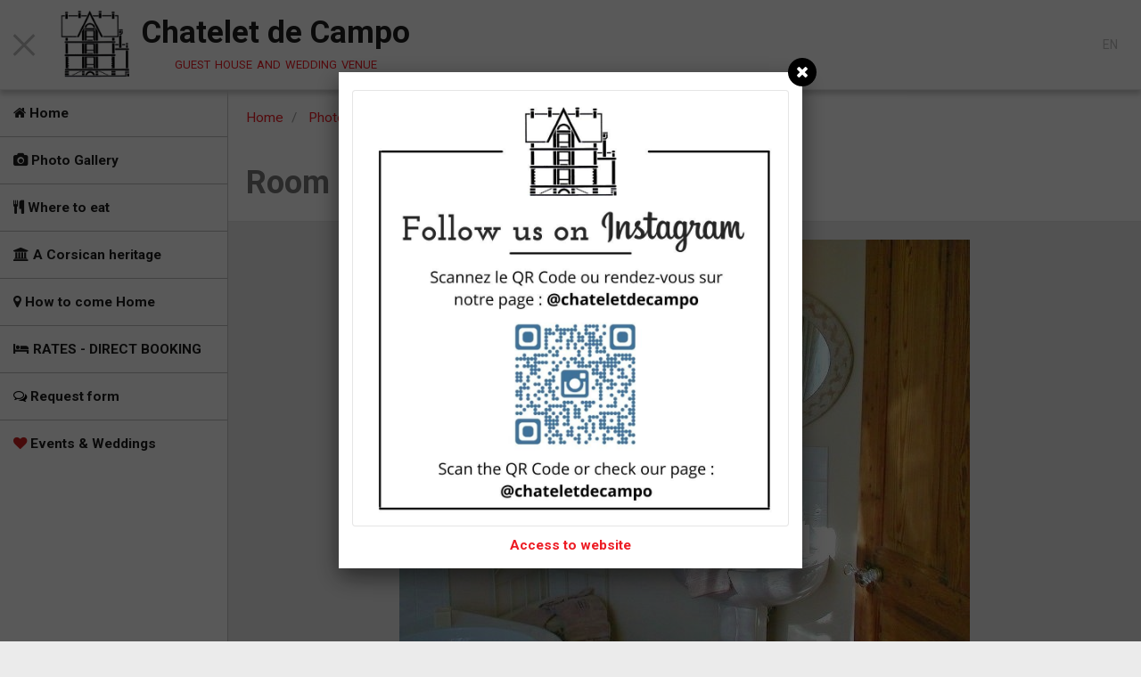

--- FILE ---
content_type: text/html; charset=UTF-8
request_url: https://www.chatelet-de-campo.com/en/album/the-rooms/ch-dia15.html
body_size: 17926
content:
        
    
<!DOCTYPE html>
<html lang="en" class="with-menu">
    <head>
        <title>Room 4 'La Suite'</title>
        <!-- blogger / plugin -->
<meta http-equiv="Content-Type" content="text/html; charset=utf-8">
<!--[if IE]>
<meta http-equiv="X-UA-Compatible" content="IE=edge">
<![endif]-->
<meta name="viewport" content="width=device-width, initial-scale=1, maximum-scale=1.0, user-scalable=no">
<meta name="msapplication-tap-highlight" content="no">
  <link rel="image_src" href="https://www.chatelet-de-campo.com/medias/album/ch-dia15.jpg" />
  <meta property="og:image" content="https://www.chatelet-de-campo.com/medias/album/ch-dia15.jpg" />
  <link rel="canonical" href="https://www.chatelet-de-campo.com/en/album/the-rooms/ch-dia15.html">
<meta name="generator" content="e-monsite (e-monsite.com)">

<link rel="icon" href="https://www.chatelet-de-campo.com/medias/site/favicon/chatelet-noir-120pix.png">

<link rel="apple-touch-icon" sizes="114x114" href="https://www.chatelet-de-campo.com/medias/site/mobilefavicon/logo-simple3.gif?fx=c_114_114" />
<link rel="apple-touch-icon" sizes="72x72" href="https://www.chatelet-de-campo.com/medias/site/mobilefavicon/logo-simple3.gif?fx=c_72_72" />
<link rel="apple-touch-icon" href="https://www.chatelet-de-campo.com/medias/site/mobilefavicon/logo-simple3.gif?fx=c_57_57" />
<link rel="apple-touch-icon-precomposed" href="https://www.chatelet-de-campo.com/medias/site/mobilefavicon/logo-simple3.gif?fx=c_57_57" />





                <meta name="apple-mobile-web-app-capable" content="yes">
        <meta name="apple-mobile-web-app-status-bar-style" content="black-translucent">

                
                                    
                
                 
                                                            
            <link href="https://fonts.googleapis.com/css?family=Roboto:300,400,700&display=swap" rel="stylesheet">
        
        <link href="https://maxcdn.bootstrapcdn.com/font-awesome/4.7.0/css/font-awesome.min.css" rel="stylesheet">
        <link href="//www.chatelet-de-campo.com/themes/combined.css?v=6_1646067834_1869" rel="stylesheet">

        <!-- EMS FRAMEWORK -->
        <script src="//www.chatelet-de-campo.com/medias/static/themes/ems_framework/js/jquery.min.js"></script>
        <!-- HTML5 shim and Respond.js for IE8 support of HTML5 elements and media queries -->
        <!--[if lt IE 9]>
        <script src="//www.chatelet-de-campo.com/medias/static/themes/ems_framework/js/html5shiv.min.js"></script>
        <script src="//www.chatelet-de-campo.com/medias/static/themes/ems_framework/js/respond.min.js"></script>
        <![endif]-->

        <script src="//www.chatelet-de-campo.com/medias/static/themes/ems_framework/js/ems-framework.min.js?v=2092"></script>

        <script src="https://www.chatelet-de-campo.com/en/themes/content.js?v=6_1646067834_1869&lang=en"></script>

        
        <script async src="https://www.googletagmanager.com/gtag/js?id=G-4VN4372P6E"></script>
<script>
    window.dataLayer = window.dataLayer || [];
    function gtag(){dataLayer.push(arguments);}
    
    gtag('js', new Date());
    gtag('config', 'G-4VN4372P6E');
</script>

        
    <!-- Global site tag (gtag.js) -->
        <script async src="https://www.googletagmanager.com/gtag/js?id=UA-65233152-1"></script>
        <script>
        window.dataLayer = window.dataLayer || [];
        function gtag(){dataLayer.push(arguments);}

        gtag('js', new Date());
        gtag('config', 'UA-65233152-1');
        gtag('config', 'G-3RS28F3JEQ');
    </script>
        <script type="application/ld+json">
    {
        "@context" : "https://schema.org/",
        "@type" : "WebSite",
        "name" : "Chatelet de Campo",
        "url" : "https://www.chatelet-de-campo.com/en/"
    }
</script>
            </head>
    <body id="album_run_the-rooms_ch-dia15" class="test2">
        

        
        <!-- HEADER -->
                        
        <header id="header">
            <div id="header-container" class="fixed" data-align="center">
                                <button type="button" class="btn btn-link fadeIn navbar-toggle sliding-toggle active">
                    <span class="icon-bar"></span>
                </button>
                
                                <a class="brand fadeIn" href="https://www.chatelet-de-campo.com/en/" data-direction="horizontal_c">
                                        <img src="https://www.chatelet-de-campo.com/medias/site/logos/chatelet-noir-transp-100pix.png" alt="chatelet-de-campo" class="logo">
                                                            <span class="brand-titles">
                        <span class="brand-title">Chatelet de Campo</span>
                                                <span class="brand-subtitle">guest house and wedding venue</span>
                                            </span>
                                    </a>
                
                
                                <div class="quick-access">
                    
                    
                    
                                        <div class="quick-access-btn visible-desktop" data-content="langs">
                        <button type="button" class="btn btn-link">EN</button>
                        <ul class="list-unstyled quick-access-tooltip">
                                                                                                                                                        <li>
                                                                        <a href="//www.chatelet-de-campo.com/fr/i18n/item/album/5571ff5422b256d2d3f5a9d9">FR</a>
                                                                    </li>
                                                                                    </ul>
                    </div>
                                    </div>
                
                            </div>
        </header>
        <!-- //HEADER -->

        
        
        
        
        
        <!-- WRAPPER -->
                        <div id="wrapper">
                        <!-- MENU -->
            <div id="menu-wrapper" class="vertical fixed-on-mobile sliding opened" data-order="1" data-opening="y">
                                <nav id="menu" class="navbar">
                                        <ul class="nav hidden-desktop">
                        
                                                <li class="subnav">
                            <a href="javascript:void(0)" class="subnav-toggle" data-toggle="subnav">Languages</a>
                            <ul class="nav subnav-menu">
                                <li class="active">
                                                                        <a href="//www.chatelet-de-campo.com/en/i18n/item/album/5571ff5422b256d2d3f5a9d9">en</a>
                                                                    </li>
                                                                                                                                                                            <li>
                                                                                <a href="//www.chatelet-de-campo.com/fr/i18n/item/album/5571ff5422b256d2d3f5a9d9">fr</a>
                                                                            </li>
                                                                                                </ul>
                        </li>
                                            </ul>
                    
                        <ul class="nav">
                    <li>
                <a href="https://www.chatelet-de-campo.com/en/">
                                                                                                                    <i class="fa fa-home"></i>
                                        Home
                </a>
                            </li>
                    <li>
                <a href="https://www.chatelet-de-campo.com/en/album/">
                                                                                                                    <i class="fa fa-camera"></i>
                                        Photo Gallery
                </a>
                            </li>
                    <li>
                <a href="https://www.chatelet-de-campo.com/en/pages/page-2.html">
                                                                                                                    <i class="fa fa-cutlery"></i>
                                        Where to eat
                </a>
                            </li>
                    <li>
                <a href="https://www.chatelet-de-campo.com/en/pages/page-3.html">
                                                                                                                    <i class="fa fa-bank"></i>
                                        A Corsican heritage
                </a>
                            </li>
                    <li>
                <a href="https://www.chatelet-de-campo.com/en/pages/how-to-access.html">
                                                                                                                    <i class="fa fa-map-marker"></i>
                                        How to come Home
                </a>
                            </li>
                    <li>
                <a href="https://www.chatelet-de-campo.com/en/bookings/">
                                                                                                                    <i class="fa fa-bed"></i>
                                        RATES - DIRECT BOOKING
                </a>
                            </li>
                    <li>
                <a href="https://www.chatelet-de-campo.com/en/contact/information-request.html">
                                                                                                                    <i class="fa fa-comments-o" style="color:rgb(0, 0, 0)"></i>
                                        Request form
                </a>
                            </li>
                    <li>
                <a href="https://www.chatelet-de-campo.com/en/album/events-weddings/">
                                                                                                                    <i class="fa fa-heart" style="color:rgb(203, 31, 31)"></i>
                                        Events & Weddings
                </a>
                            </li>
            </ul>

                </nav>
            </div>
                        <!-- //MENU -->
            
            <div id="main" data-order="2" data-order-phone="1">
                                                       <ol class="breadcrumb">
                  <li>
            <a href="https://www.chatelet-de-campo.com/en/">Home</a>
        </li>
                        <li>
            <a href="https://www.chatelet-de-campo.com/en/album/">Photo Gallery</a>
        </li>
                        <li>
            <a href="https://www.chatelet-de-campo.com/en/album/the-rooms/">The Rooms</a>
        </li>
                        <li class="active">
            Room 4 'La Suite'
         </li>
            </ol>
                
                                                                    
                                
                                
                                
                                <div class="view view-album" id="view-item" data-category="the-rooms" data-id-album="5571ff5422b256d2d3f5a9d9" data-mcp-item-id="5571ff5422b256d2d3f5a9d9">
    <h1 class="view-title">Room 4 'La Suite'</h1>
    <div id="site-module" class="site-module" data-itemid="53f21f1d51b056d2cc33719e" data-siteid="53f21dfc822956d2cc331816"></div>

    

    <p class="text-center">
        <img src="https://www.chatelet-de-campo.com/medias/album/ch-dia15.jpg" alt="Room 4 'La Suite'">
    </p>

    <ul class="category-navigation">
        <li>
                            <a href="https://www.chatelet-de-campo.com/en/album/the-rooms/ch-dia14.html" class="btn btn-default">
                    <i class="fa fa-angle-left fa-lg"></i>
                    <img src="https://www.chatelet-de-campo.com/medias/album/ch-dia14.jpg?fx=c_60_60" width="60" alt="">
                </a>
                    </li>

        <li>
            <a href="https://www.chatelet-de-campo.com/en/album/the-rooms/" class="btn btn-small btn-default">Back to category</a>
        </li>

        <li>
                            <a href="https://www.chatelet-de-campo.com/en/album/the-rooms/ch-dia16.html" class="btn btn-default">
                    <img src="https://www.chatelet-de-campo.com/medias/album/ch-dia16.jpg?fx=c_60_60" width="60" alt="">
                    <i class="fa fa-angle-right fa-lg"></i>
                </a>
                    </li>
    </ul>

    

<div class="plugins">
               <div id="social-548f43484d5556d2d8b88eb6" class="plugin" data-plugin="social">
    <div class="a2a_kit a2a_kit_size_32 a2a_default_style">
        <a class="a2a_dd" href="https://www.addtoany.com/share"></a>
        <a class="a2a_button_facebook"></a>
        <a class="a2a_button_twitter"></a>
        <a class="a2a_button_email"></a>
    </div>
    <script>
        var a2a_config = a2a_config || {};
        a2a_config.onclick = 1;
        a2a_config.locale = "fr";
    </script>
    <script async src="https://static.addtoany.com/menu/page.js"></script>
</div>    
    
    </div>
</div>

            </div>

                    </div>
        <!-- //WRAPPER -->

        
                <!-- FOOTER -->
        <footer id="footer">
            <div class="container">
                                <div id="footer-extras" class="row">
                                        <div class="column column12" id="column-legal">
                        <ul id="legal-mentions">
            <li><a href="https://www.chatelet-de-campo.com/en/about/legal/">Legal notices</a></li>
        <li><a id="cookies" href="javascript:void(0)">Managing cookies</a></li>
    
    
                        <li><a href="https://www.chatelet-de-campo.com/en/about/cgv/">Terms of sale</a></li>
            
    
    </ul>
                    </div>
                                                                            </div>
                
                                <div id="footer-content">
                    <div id="bottom-site">
                                            <div id="rows-6023ba7dc9fcf8e7bba8de21" class="rows" data-total-pages="1" data-current-page="1">
                                                            
                
                        
                        
                                
                                <div class="row-container rd-1 page_1" data-rowid="5e85fc1684e2e087a18511e6" data-mcp-line-id="5e85fc1684e2e087a18511e6">
            	<div class="row-content">
        			                        			    <div class="row" data-role="line">

                    
                                                
                                                                        
                                                
                                                
						                                                                                                                                                
                                        				<div data-role="cell" data-mcp-cell-id="5e85fc1684e9cbc52b77e3ba" class="column empty-column" style="width:100%">
            					<div id="cell-5e85fc1684e9cbc52b77e3ba" class="column-content">            							&nbsp;
            						            					</div>
            				</div>
																		        			</div>
                            		</div>
                        	</div>
						</div>

                                        </div>
                </div>
                
                            </div>
        </footer>
        <!-- //FOOTER -->
        
        <!-- SCROLLTOP -->
        <span id="scrollToTop"><i class="fa fa-chevron-up"></i></span>

        
        <div id="splashscreen">
   <div id="splashscreen_content"><p><a href="https://www.instagram.com/chateletdecampo/" target="_blank" title="Follow us on instagram"><img alt="Follow us on instagram" class="img-center img-polaroid" height="500" src="https://www.chatelet-de-campo.com/medias/images/follow-us-on-instagram.jpg" width="500" /></a></p></div>
      <p id="splashscreen_link"><a href="#" onclick="$.fancybox.close();">Access to website</a></p>
   </div>
<script type="text/javascript">

var pop = document.getElementById('splashscreen');

$(window).load(function(){
   var nb_im = pop.getElementsByTagName('IMG');
   for (var i = 0; i < nb_im.length; i++)
   {
      var im = nb_im[i];
      
         var w = im.width;
         im.style.width = w + 'px';
      
   }
   $.fancybox({'content' : $('#splashscreen').html(),'centerOnScroll': true});
   $('#splashscreen').remove();
});
//
</script>

        <script src="//www.chatelet-de-campo.com/medias/static/themes/ems_framework/js/jquery.mobile.custom.min.js"></script>
        <script src="//www.chatelet-de-campo.com/medias/static/themes/ems_framework/js/jquery.zoom.min.js"></script>
        <script src="//www.chatelet-de-campo.com/medias/static/themes/ems_framework/js/masonry.pkgd.min.js"></script>
        <script src="//www.chatelet-de-campo.com/medias/static/themes/ems_framework/js/imagesloaded.pkgd.min.js"></script>
        <script src="//www.chatelet-de-campo.com/medias/static/themes/ems_framework/js/imagelightbox.min.js"></script>
        <script src="https://www.chatelet-de-campo.com/en/themes/custom.js"></script>
                    

 
    
						 	 




    </body>
</html>
